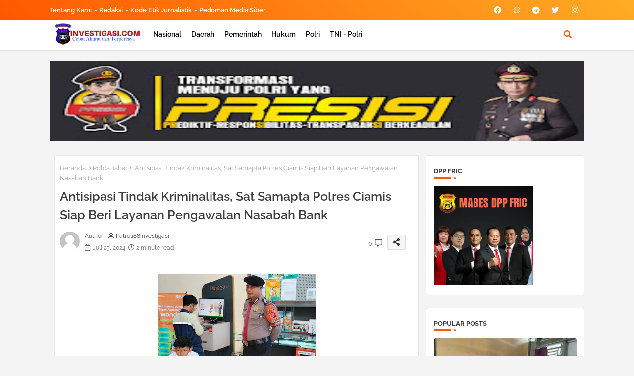

--- FILE ---
content_type: text/html; charset=utf-8
request_url: https://www.google.com/recaptcha/api2/aframe
body_size: 269
content:
<!DOCTYPE HTML><html><head><meta http-equiv="content-type" content="text/html; charset=UTF-8"></head><body><script nonce="u7B93RJAGjB1nCEL-gVyrQ">/** Anti-fraud and anti-abuse applications only. See google.com/recaptcha */ try{var clients={'sodar':'https://pagead2.googlesyndication.com/pagead/sodar?'};window.addEventListener("message",function(a){try{if(a.source===window.parent){var b=JSON.parse(a.data);var c=clients[b['id']];if(c){var d=document.createElement('img');d.src=c+b['params']+'&rc='+(localStorage.getItem("rc::a")?sessionStorage.getItem("rc::b"):"");window.document.body.appendChild(d);sessionStorage.setItem("rc::e",parseInt(sessionStorage.getItem("rc::e")||0)+1);localStorage.setItem("rc::h",'1769381820603');}}}catch(b){}});window.parent.postMessage("_grecaptcha_ready", "*");}catch(b){}</script></body></html>